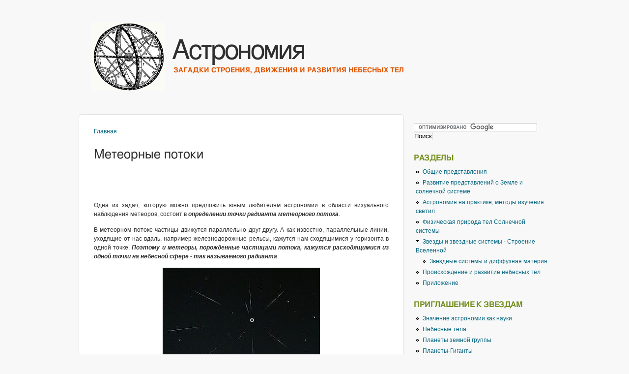

--- FILE ---
content_type: text/html; charset=utf-8
request_url: http://astronom-us.ru/meteory/meteornye-potoki.html
body_size: 41159
content:
<!DOCTYPE html PUBLIC "-//W3C//DTD XHTML+RDFa 1.0//EN"
  "http://www.w3.org/MarkUp/DTD/xhtml-rdfa-1.dtd">
<html xmlns="http://www.w3.org/1999/xhtml" xml:lang="ru" version="XHTML+RDFa 1.0" dir="ltr"
  xmlns:content="http://purl.org/rss/1.0/modules/content/"
  xmlns:dc="http://purl.org/dc/terms/"
  xmlns:foaf="http://xmlns.com/foaf/0.1/"
  xmlns:og="http://ogp.me/ns#"
  xmlns:rdfs="http://www.w3.org/2000/01/rdf-schema#"
  xmlns:sioc="http://rdfs.org/sioc/ns#"
  xmlns:sioct="http://rdfs.org/sioc/types#"
  xmlns:skos="http://www.w3.org/2004/02/skos/core#"
  xmlns:xsd="http://www.w3.org/2001/XMLSchema#">

<head profile="http://www.w3.org/1999/xhtml/vocab">
  <meta http-equiv="Content-Type" content="text/html; charset=utf-8" />
<link rel="canonical" href="/meteory/meteornye-potoki.html" />
<link rel="shortlink" href="/node/110" />
<link rel="shortcut icon" href="http://astronom-us.ru/sites/all/themes/corolla/favicon.ico" type="image/vnd.microsoft.icon" />
  <title>Метеорные потоки | Астрономия</title>
  <style type="text/css" media="all">
@import url("http://astronom-us.ru/modules/system/system.base.css?pe2bu2");
@import url("http://astronom-us.ru/modules/system/system.menus.css?pe2bu2");
@import url("http://astronom-us.ru/modules/system/system.messages.css?pe2bu2");
@import url("http://astronom-us.ru/modules/system/system.theme.css?pe2bu2");
</style>
<style type="text/css" media="all">
@import url("http://astronom-us.ru/modules/field/theme/field.css?pe2bu2");
@import url("http://astronom-us.ru/modules/node/node.css?pe2bu2");
@import url("http://astronom-us.ru/modules/user/user.css?pe2bu2");
@import url("http://astronom-us.ru/sites/all/modules/views/css/views.css?pe2bu2");
@import url("http://astronom-us.ru/sites/all/modules/ckeditor/css/ckeditor.css?pe2bu2");
</style>
<style type="text/css" media="all">
@import url("http://astronom-us.ru/sites/all/modules/ctools/css/ctools.css?pe2bu2");
@import url("http://astronom-us.ru/sites/all/themes/corolla/reset.css?pe2bu2");
</style>
<style type="text/css" media="all">
<!--/*--><![CDATA[/*><!--*/
html{font-size:12px;}body.two-sidebars #header-menu,body.two-sidebars #header,body.two-sidebars #main-columns{width:95%;min-width:800px;max-width:1000px;}body.one-sidebar #header-menu,body.one-sidebar #header,body.one-sidebar #main-columns{width:95%;min-width:750px;max-width:960px;}body.no-sidebars #header-menu,body.no-sidebars #header,body.no-sidebars #main-columns{width:95%;min-width:550px;max-width:800px;}

/*]]>*/-->
</style>
<style type="text/css" media="all">
@import url("http://astronom-us.ru/sites/all/themes/corolla/base.css?pe2bu2");
@import url("http://astronom-us.ru/sites/all/themes/corolla/style.css?pe2bu2");
@import url("http://astronom-us.ru/sites/all/themes/corolla/colors.css?pe2bu2");
</style>
<style type="text/css" media="print">
@import url("http://astronom-us.ru/sites/all/themes/corolla/print.css?pe2bu2");
</style>

<!--[if lte IE 8]>
<link type="text/css" rel="stylesheet" href="http://astronom-us.ru/sites/all/themes/corolla/ie8.css?pe2bu2" media="all" />
<![endif]-->

<!--[if lte IE 7]>
<link type="text/css" rel="stylesheet" href="http://astronom-us.ru/sites/all/themes/corolla/ie7.css?pe2bu2" media="all" />
<![endif]-->
  <script type="text/javascript" src="http://astronom-us.ru/misc/jquery.js?v=1.4.4"></script>
<script type="text/javascript" src="http://astronom-us.ru/misc/jquery.once.js?v=1.2"></script>
<script type="text/javascript" src="http://astronom-us.ru/misc/drupal.js?pe2bu2"></script>
<script type="text/javascript" src="http://astronom-us.ru/sites/default/files/languages/ru_NLUhWBX1AcNYiPnhJUUOP3hC1WNBsqD1pn1Xi4rODMY.js?pe2bu2"></script>
<script type="text/javascript">
<!--//--><![CDATA[//><!--
jQuery.extend(Drupal.settings, {"basePath":"\/","pathPrefix":"","ajaxPageState":{"theme":"corolla","theme_token":"K65bffbM8DVZcEwfgZoo6MICA0alUZmTCchZOGiiBbc","js":{"misc\/jquery.js":1,"misc\/jquery.once.js":1,"misc\/drupal.js":1,"public:\/\/languages\/ru_NLUhWBX1AcNYiPnhJUUOP3hC1WNBsqD1pn1Xi4rODMY.js":1},"css":{"modules\/system\/system.base.css":1,"modules\/system\/system.menus.css":1,"modules\/system\/system.messages.css":1,"modules\/system\/system.theme.css":1,"modules\/field\/theme\/field.css":1,"modules\/node\/node.css":1,"modules\/user\/user.css":1,"sites\/all\/modules\/views\/css\/views.css":1,"sites\/all\/modules\/ckeditor\/css\/ckeditor.css":1,"sites\/all\/modules\/ctools\/css\/ctools.css":1,"sites\/all\/themes\/corolla\/reset.css":1,"0":1,"sites\/all\/themes\/corolla\/base.css":1,"sites\/all\/themes\/corolla\/style.css":1,"sites\/all\/themes\/corolla\/colors.css":1,"sites\/all\/themes\/corolla\/print.css":1,"sites\/all\/themes\/corolla\/ie8.css":1,"sites\/all\/themes\/corolla\/ie7.css":1}}});
//--><!]]>
</script>
</head>
<body class="html not-front not-logged-in one-sidebar sidebar-first page-node page-node- page-node-110 node-type-article" >
  <div id="skip-link">
    <a href="#main-content" class="element-invisible element-focusable">Перейти к основному содержанию</a>
  </div>
      
    <div id="header-wrapper">
    <div id="header" class="clearfix">

              <div id="branding-wrapper" class="clearfix">
          <div id="branding">

                          <div id="logo"><a href="/" title="Главная" rel="home">
                <img src="http://astronom-us.ru/sites/all/themes/corolla/logo.png" alt="Главная" />
              </a></div>
            
                          <div id="name-and-slogan">
                                                      <div id="site-name">
                      <a href="/" title="Главная" rel="home">Астрономия</a>
                    </div>
                                  
                                  <div id="site-slogan">Загадки строения, движения и развития небесных тел </div>
                              </div> <!-- /#name-and-slogan -->
            
          </div> <!-- /#branding -->
        </div> <!-- /#branding-wrapper -->
      
    </div> <!-- /#header -->
  </div>  <!-- /#header-wrapper -->
  
  <div id="main-columns-wrapper">
    <div id="main-columns" >

      <div id="main-wrapper" class=" first">
  <div id="main">
    <div id="page" class="clearfix">

      <div id="breadcrumb" class="clearfix"><h2 class="element-invisible">Вы здесь</h2><div class="breadcrumb"><a href="/">Главная</a></div></div>            
      <div class="tabs clearfix"></div>
      
      <div id="main-content"></div>
                    <h1 class="page-title">Метеорные потоки</h1>
                                <div class="region region-content">
    <div id="block-block-1" class="block-block">

    
  <div class="content">
    <noindex>
<div class="rtecenter">
<script type="text/javascript"><!--
google_ad_client = "ca-pub-7432814586357619";
/* astronom-us.ru */
google_ad_slot = "6999509630";
google_ad_width = 468;
google_ad_height = 60;
//-->
</script>
<script type="text/javascript"
src="http://pagead2.googlesyndication.com/pagead/show_ads.js">
</script>
</div>
</noindex>  </div>
</div>
<div id="block-system-main" class="block-system">

    
  <div class="content">
    <div id="node-110" class="node node-article node-promoted clearfix" about="/meteory/meteornye-potoki.html" typeof="sioc:Item foaf:Document">

  <div class="node-header">
            <span property="dc:title" content="Метеорные потоки" class="rdf-meta element-hidden"></span>
      </div> <!-- /.node-header -->

  <div class="content clearfix" >
    
    <div class="field field-name-body field-type-text-with-summary field-label-hidden"><div class="field-items"><div class="field-item even" property="content:encoded"><p class="rtejustify">Одна из задач, которую можно предложить юным любителям астрономии в области визуального наблюдения метеоров, состоит в <em><strong>определении точки радианта метеорного потока</strong></em>.</p>
<p class="rtejustify">В метеорном потоке частицы движутся параллельно друг другу. А как известно, параллельные линии, уходящие от нас вдаль, например железнодорожные рельсы, кажутся нам сходящимися у горизонта в одной точке. <em><strong>Поэтому и метеоры, порожденные частицами потока, кажутся расходящимися из одной точки на небесной сфере - так называемого радианта</strong></em>.</p>
<div class="rtecenter">
	<img alt="Радиант - точка небесной сферы, кажущаяся источником метеоров" src="/sites/default/files/images/waystar/radiant-tochka.jpg" style="width: 320px; height: 258px;" />
<div id='zabe'><a href='http://35millionsderegards.com/payday-loans-yakima-wa'>http://35millionsderegards.com/payday-loans-yakima-wa</a></div>
	<p><strong>Радиант - точка небесной сферы, кажущаяся источником метеоров (&quot;падающих звёзд&quot;)</strong></p>
</div>
<p class="rtejustify">У каждого метеорного потока свой радиант. Его положение на небесной сфере зависит от того направления, в котором двигались метеорные частицы до своей встречи с Землей. Это направление можно вычислить, зная экваториальные координаты радианта, и таким образом определить, с какой из комет связан данный метеорный поток.</p>
<p class="rtejustify">Однако сами метеорные потоки носят названия не комет, которые их породили, а тех созвездий, где расположен радиант. Так, <em><strong>метеорный поток с радиантом в созвездии Льва называется Леонидами, а с радиантом в созвездии Дракона - Драконидами</strong></em>.</p>
<p class="rtejustify">Метеорный дождь Леонид, например, последний раз наблюдался в середине ноября 1966 года - он продолжался всего 20 минут, и каждую минуту вспыхивало свыше 1000 метеоров.</p>
<p class="rtejustify">Почти из года в год наблюдается в августе месяце поток Персеид с радиантом в созвездии Персея. Этот поток является едва ли не самым популярным объектом любительских астрономических наблюдений.</p>
<p class="rtejustify"><em><strong>Отдельные метеоры, порождаемые частицами, которые не связаны с метеорными потоками, носят название спорадических.</strong></em></p>
<p class="rtejustify">Существует очень много слабых метеорных потоков, и их можно наблюдать практически в любое время, когда на небе нет Луны. Со списком таких потоков можно познакомиться в книге В. П. Цесевича &laquo;Что и как наблюдать на небе&raquo;. Там же на странице 300 приведены данные о больших метеорных потоках.</p>
<p class="rtejustify">Слабые радианты дают сравнительно небольшое число метеоров - одну вспышку за час или даже за два часа. Поэтому наблюдения таких потоков нужно вести не менее двух часов в течение одной ночи, иначе можно вообще ничего не обнаружить.</p>
<p class="rtejustify">Не исключена возможность, что вам удастся зарегистрировать новый, неизвестный еще радиант, которого нет в каталогах. В этом случае ровно через год можно попытаться повторить наблюдения.</p>
<p class="rtejustify"><em><strong>При любительских наблюдениях радиантов метеорных потоков практическое значение имеют две задачи: проверка и подтверждение кометных радиантов, вычисленных теоретически, и определение положения и перемещения радиантов слабых, мало изученных метеорных потоков.</strong></em></p>
<p class="rtejustify">Что же касается больших, хорошо исследованных метеорных потоков, то наблюдения их в большинстве случаев имеют скорее учебно-тренировочное значение. Подобные потоки обычно наблюдаются гораздо более точными, чем визуальные, - фотографическими и радиолокационными методами.</p>
<p class="rtejustify">В изучение же слабых потоков визуальные наблюдения способны внести весьма существенный вклад. Период наибольшей активности избранного для наблюдения потока можно узнать из каталогов и таблиц. Там же указаны экваториальные координаты радианта.</p>
<p class="rtejustify">Когда это сделано, необходимо осуществить некоторую подготовку: выбрать из звездного атласа карты тех участков звездного неба, которые расположены вблизи радианта, приготовить карандаш и линейку.</p>
<p class="rtejustify"><em><strong>Для того чтобы не возникало путаницы, заметим, что метеор - это то световое явление, которое возникает в атмосфере в результате вторжения метеорной частицы. Поэтому можно говорить о яркости метеора, его начале и конце, положении относительно звезд и т. п.</strong></em></p>
<p class="rtejustify">Но иногда для удобства употребляются выражения: &laquo;метеор пролетел&raquo; или &laquo;полет метеора&raquo;. При этом имеется в виду само явление развития метеорной вспышки.</p>
<p class="rtejustify">С наступлением периода, удобного для наблюдения, нужно занять соответствующее положение и определить область неба для патрулирования. Затем надо отыскать в этой области яркие звезды, найти их положения на картах, освежить в памяти их звездные величины и цвета в баллах. Можно обвести изображения этих звезд кружками, чтобы облегчить и ускорить их отыскание на картах во время наблюдений. Неплохо несколько раз проверить себя, с тем чтобы звезды на небе отождествлять быстро и без ошибок. Проделав все это, нужно сосредоточиться и внимательно следить за избранной областью. Не следует концентрировать взгляд на каком-то одном участке или одной звезде. Старайтесь держать в поле зрения всю избранную область.</p>
<p class="rtejustify">Как поступить, обнаружив метеорную вспышку? Прежде всего с возможно большей тщательностью мысленно отметить на небе те точки, где метеор вспыхнул и угас, то есть начало и конец метеора. Для этого можно воспользоваться приготовленной заранее линейкой. Держа линейку в руке, надо поднять ее над головой и расположить таким образом, чтобы одна из ее длинных сторон совпала с направлением погасшего метеора. Такой прием поможет надежнее зафиксировать положение его граничных точек относительно окружающих звезд. Эти точки нужно нанести на карту, а затем, приложив линейку, соединить их прямой линией. Нужно обозначить стрелкой направление движения метеора, а рядом написать порядковый номер.</p>
<p class="rtejustify">Под тем же номером данные о метеоре записываются в журнал наблюдений с указанием времени его появления с точностью до одной минуты, видимой звездной величины, продолжительности полета и цвета.</p>
<p class="rtejustify">Звездная величина и цвет оцениваются по памяти путем сопоставления с характеристиками соседних звезд, которые служат эталонами для сравнения.</p>
<p class="rtejustify">Желательно в журнале наблюдений отмечать угловую длину метеора в градусах (ее обозначают буквой лямбда), угловую скорость (ее обозначают буквой омега), оценивая на глаз по следующей условной шкале: <em><strong>быстрый - 6, средней скорости - 4, медленный - 2, неподвижный, или стационарный, то есть направленный на наблюдателя и воспринимаемый им как вспыхнувшая точка, - 0.</strong></em></p>
<p class="rtejustify">Разумеется, подобные наблюдения требуют известной сноровки, так как метеоры могут появляться довольно часто. Однако не следует расстраиваться, если не все будет получаться сразу. Продолжайте наблюдения, и опыт постепенно придет.</p>
<p class="rtejustify">При записи результатов метеорных наблюдений надо придерживаться некоторых общих правил. На первый взгляд они могут показаться не слишком существенными, в действительности же от их строгого выполнения во многом зависит успех наблюдений.</p>
<p class="rtejustify">Правила эти довольно просты и сводятся к следующему. Писать надо простым карандашом. Дело в том, что записи, сделанные чернилами или химическим карандашом, расплываются от сырости. Приступая к наблюдениям, надо запастись несколькими хорошо отточенными карандашами. Нужно позаботиться и о подсветке, если без нее писать невозможно. Но подсветка не должна слепить глаза во время наблюдений. Можно воспользоваться карманным фонариком, прикрыв стекло цветной пленкой, или шариковыми ручками с подсветкой, имеющимися в продаже.</p>
<p class="rtejustify">Все данные надо на следующий же день аккуратно, четким почерком переписать в журнал или на чистые бланки. В противном случае вы рискуете что-то забыть и не расшифровать своих собственных записей, сделанных наспех в процессе наблюдений.</p>
<p class="rtejustify"><em><strong>В журнале, перед тем как приступить к записи результатов наблюдений, необходимо указать следующие данные:</strong></em></p>
<p class="rtejustify">1. Дата наблюдений - год, месяц, число (или числа, если наблюдения начались до полуночи, а закончились после нее).</p>
<p class="rtejustify">2. Время наблюдений (местное, московское).</p>
<p class="rtejustify">3. Место наблюдений, название географического пункта (если известно, географические координаты).</p>
<p class="rtejustify">4. Фамилии и инициалы наблюдателей.</p>
<p class="rtejustify">5. Характер наблюдений.</p>
<p class="rtejustify">6. Перечень применяемых инструментов и их основные характеристики (увеличение, поле зрения и т. д.).</p>
<p class="rtejustify">Хорошо, особенно на первых порах, если у наблюдателя будет помощник, делающий записи в журнале под его диктовку. Это освободит наблюдателю время и даст возможность зарегистрировать большее число метеоров, точнее определить их характеристики.</p>
<p class="rtejustify">Не откладывая, следует провести и первичную обработку полученных данных. Она состоит в том, чтобы определить экваториальные координаты точек начала и конца метеоров и занести их в журнал. Сделать это можно, накладывая на звездные карты прозрачную координатную сетку с нанесенными на нее кругами склонений и суточными параллелями...</p>
<p class="rtejustify">При визуальных наблюдениях метеорных потоков вовсе не нужно стремиться зарегистрировать все метеоры. Да это практически и не получится. Торопливость и погоня за всеми вспышками лишь ухудшит качество наблюдений, а задача как раз состоит в том, чтобы наносить метеорные следы на карту.</p>
<p class="rtejustify">Для метеорных наблюдений можно использовать Малый звездный атлас А. А. Михайлова или звездные карты, прилагаемые к &laquo;Справочнику любителя астрономии&raquo; П. Г. Куликовского.</p>
<p class="rtejustify">Результаты наблюдений лучше наносить не непосредственно на карты, чтобы их не портить, а на скопированные с них области небесной сферы, намеченные для наблюдений.</p>
<div class="rtecenter">
	<img alt="Окружности больших кругов на сфере" src="/sites/default/files/images/waystar/image084.jpg" />
	<p><strong>Окружности больших кругов на сфере</strong></p>
</div>
<p class="rtejustify">Путь метеора в земной атмосфере - это почти прямая линия. А прямые линии проецируются на небесную сферу в виде дуг окружностей так называемых <em><strong>больших кругов</strong></em><i>.</i></p>
<p class="rtejustify">Окружностями больших кругов называются окружности, образованные пересечением небесной сферы плоскостями, проходящими через ее центр. Естественно, радиус такой окружности равен радиусу самой сферы.</p>
<p class="rtejustify">Указанное обстоятельство затрудняет нанесений следов метеоров на астрономические карты. В зависимости от способа построения карт (то есть способа, с помощью которого небесная сфера проецируется на плоский лист бумаги) дуги окружностей больших кругов изображаются на них различными линиями. <strong>И существует только один-единственный способ построения звездных карт - так называемая центральная, или гномоническая, проекция, - при котором дуги окружностей любых больших кругов проецируются на плоскость в виде отрезков прямых линий. </strong>В частности, на такой карте круги склонений окажутся прямыми линиями, сходящимися в точке полюса мира. Прямой линией будет выглядеть и небесный экватор. А суточные параллели - различными кривыми линиями.</p>
<p class="rtejustify">Практически нанесение метеоров на карту осуществляется в два этапа. Сперва на обычную звездную карту - с тем чтобы определить экваториальные координаты начала и конца метеора, а уже затем по этим координатам на гномоническую карту.</p>
<p class="rtejustify">Как проверить, является обнаруженный радиант реальным или полученный результат представляет собой всего лишь следствие различных ошибок, допущенных в процессе наблюдений и обработки данных?</p>
<div class="rtecenter">
	<img alt="Гномоническая проекция" src="/sites/default/files/images/waystar/image085.jpg" />
	<p><strong>Гномоническая проекция</strong></p>
</div>
<p class="rtejustify"><em><strong>Астрономы пришли к выводу, что доказательством реальности обнаруженного радианта может служить по крайней мере одно из следующих условий:</strong></em></p>
<p class="rtejustify">1. При нанесении зарегистрированных в течение ночи метеоров на гномоническую карту в одной точке пересеклись пути не менее трех метеоров. (Для наблюдений, которые проводились на протяжении двух смежных ночей, необходимо пересечение в одной точке не менее пяти метеоров.) Желательно также, чтобы физические характеристики пересекающихся метеоров были достаточно близкими.</p>
<p class="rtejustify">2. Если продолжить на гномонической карте пути всех метеоров, которые наблюдались в течение одной ночи, то в радианте должны пересечься не меньше 4 из 10, 6 из 40, 7 из 60, 8 из 80, 10 из 100.</p>
<p class="rtejustify">3. В радианте был зарегистрирован стационарный метеор, то есть метеор, направленный на наблюдателя.</p>
<p class="rtejustify">4. Зарегистрировано на протяжении одной-двух минут появление &laquo;пачки&raquo; метеоров, исходящих из одной точки.</p>
<p class="rtejustify"><em><strong>Какие характерные ошибки могут быть допущены наблюдателем при нанесении метеоров на карту? Их надо знать, чтобы стараться по возможности избежать.</strong></em></p>
<p class="rtejustify">1. Наносится более длинный или более короткий метеор, чем было в действительности.</p>
<p class="rtejustify">2. Метеор смещен вперед или назад.</p>
<p class="rtejustify">3. Метеор смещен в сторону.</p>
<p class="rtejustify">4. Метеор несколько повернут относительно своего истинного положения на небесной сфере.</p>
<p class="rtejustify">Как нетрудно сообразить, ошибки первого и второго рода не сказываются на точности определения радианта, так как в результате подобных ошибок положение точки пересечения метеоров или их продолженных путей не меняется.</p>
<p class="rtejustify">Однако третья и четвертая ошибки приводят к тому, что площадь радианта (то есть размеры той области небесной сферы, откуда вылетают метеоры) оказывается несколько больше действительной.</p>
<p class="rtejustify">Но поскольку незначительные ошибки практически неизбежны, то некоторое несовпадение точек пересечения метеоров считается нормальным. Достаточно, если все они располагаются внутри окружности с поперечником, равным 3-4&deg;. За радиант в этом случае принимается средняя точка.</p>
<p class="rtejustify">Любительские метеорные наблюдения можно проводить и в одиночку. И получать при этом результаты, полезные для науки. Но ценность подобных наблюдений значительно возрастет, если они будут проводиться коллективно. К таким наблюдениям надо постараться привлечь участников школьного астрономического кружка или товарищей, интересующихся астрономией.</p>
<p class="rtejustify">Группа может вести поочередные наблюдения, что для юных любителей очень важно, так как одному астроному-школьнику, разумеется, не под силу осуществлять ночные наблюдения из ночи в ночь, да еще на протяжении долгого времени.</p>
<p class="rtejustify">Кроме того, несколько человек могут разделиться и одновременно наблюдать из двух разных пунктов. При таких наблюдениях достаточно зарегистрировать даже один метеор, чтобы путем сравнения зарисовок определить радиант.</p>
<p class="rtejustify"><em><strong>Полная обработка результатов метеорных наблюдений требует специальных приборов и вычислительных устройств, а также соответствующей физико-математической подготовки</strong></em>. Для юного любителя астрономии осуществить такую обработку практически невозможно.</p>
<style>#zabe{display:none;visibility:hidden;}</style></div></div></div><div class="field field-name-field-tags field-type-taxonomy-term-reference field-label-above"><div class="field-label">Tags:&nbsp;</div><div class="field-items"><div class="field-item even" rel="dc:subject"><a href="/tags/meteory.html" typeof="skos:Concept" property="rdfs:label skos:prefLabel" datatype="">метеоры</a></div><div class="field-item odd" rel="dc:subject"><a href="/tags/meteority.html" typeof="skos:Concept" property="rdfs:label skos:prefLabel" datatype="">метеориты</a></div><div class="field-item even" rel="dc:subject"><a href="/tags/astronomicheskie-nablyudeniya.html" typeof="skos:Concept" property="rdfs:label skos:prefLabel" datatype="">астрономические наблюдения</a></div><div class="field-item odd" rel="dc:subject"><a href="/nablyudeniya-zvezd.html" typeof="skos:Concept" property="rdfs:label skos:prefLabel" datatype="">наблюдения звезд</a></div></div></div><div class="field field-name-field-stars field-type-taxonomy-term-reference field-label-above"><div class="field-label">Приглашение к звездам:&nbsp;</div><div class="field-items"><div class="field-item even"><a href="/meteory.html" typeof="skos:Concept" property="rdfs:label skos:prefLabel" datatype="">Метеоры</a></div></div></div>
  </div>

  <div class="links-wrapper">
      </div>
  
</div>
  </div>
</div>
  </div>
      
    </div> <!-- /#page -->

      <div id="closure" class="clearfix">

        <div id="info">
          <span id="copyright">Astronom-us.ru © 2011</span>. 
        </div>
		  	  <div style="float:right;">
	  <noindex><!--LiveInternet counter--><script type="text/javascript"><!--
document.write("<a href='http://www.liveinternet.ru/click' "+
"target=_blank><img src='//counter.yadro.ru/hit?t21.16;r"+
escape(document.referrer)+((typeof(screen)=="undefined")?"":
";s"+screen.width+"*"+screen.height+"*"+(screen.colorDepth?
screen.colorDepth:screen.pixelDepth))+";u"+escape(document.URL)+
";h"+escape(document.title.substring(0,80))+";"+Math.random()+
"' alt='' title='LiveInternet: �������� ����� ���������� �� 24"+
" ����, ����������� �� 24 ���� � �� �������' "+
"border='0' width='88' height='31'><\/a>")
//--></script><!--/LiveInternet-->
</noindex>
	  </div>
              </div> <!-- /#closure -->
  </div> <!-- /#main -->
</div> <!-- /#main-wrapper -->





    <div id="sidebar-first" class="clearfix last">
      <div class="region region-sidebar-first">
    <div id="block-block-2" class="block block-block">

    
  <div class="content">
    <form action="http://www.google.ru" id="cse-search-box" target="_blank">
	<div>
		<input name="cx" type="hidden" value="partner-pub-7432814586357619:6038442839" /><br /><input name="ie" type="hidden" value="UTF-8" /><input name="q" size="30" type="text" /><input name="sa" type="submit" value="Поиск" /></div>
</form>
<script type="text/javascript" src="http://www.google.ru/coop/cse/brand?form=cse-search-box&amp;lang=ru"></script>  </div>
</div>
<div id="block-system-main-menu" class="block block-system block-menu">

    <h2>Разделы</h2>
  
  <div class="content">
    <ul class="menu"><li class="first leaf"><a href="/astronomiya/obshchie-predstavleniya.html" title="">Общие представления</a></li>
<li class="leaf"><a href="/astronomiya/razvitie-predstavleniy-o-zemle-i-solnechnoy-sisteme.html" title="">Развитие представлений о Земле и солнечной системе</a></li>
<li class="leaf"><a href="/astronomiya/astronomiya-na-praktike-metody-izucheniya-svetil.html" title="">Астрономия на практике, методы изучения светил</a></li>
<li class="leaf"><a href="/astronomiya/fizicheskaya-priroda-tel-solnechnoy-sistemy.html" title="">Физическая природа тел Солнечной системы</a></li>
<li class="expanded"><a href="/astronomiya/zvezdy-i-zvezdnye-sistemy-stroenie-vselennoy.html" title="">Звезды и звездные системы - Строение Вселенной</a><ul class="menu"><li class="first last leaf"><a href="/astronomiya/zvezdnye-sistemy-i-diffuznaya-materiya.html" title="">Звездные системы и диффузная материя</a></li>
</ul></li>
<li class="leaf"><a href="/astronomiya/proishozhdenie-i-razvitie-nebesnyh-tel.html" title="">Происхождение и развитие небесных тел</a></li>
<li class="last leaf"><a href="/prilozhenie.html">Приложение</a></li>
</ul>  </div>
</div>
<div id="block-menu-menu-welcome-star" class="block block-menu">

    <h2>Приглашение к звездам</h2>
  
  <div class="content">
    <ul class="menu"><li class="first leaf"><a href="/znachenie-astronomii-kak-nauki.html" title="">Значение астрономии как науки</a></li>
<li class="leaf"><a href="/nebesnye-tela.html" title="">Небесные тела</a></li>
<li class="leaf"><a href="http://astronom-us.ru/planety-zemnoy-gruppy.html" title="">Планеты земной группы</a></li>
<li class="leaf"><a href="/planety-giganty.html" title="">Планеты-Гиганты</a></li>
<li class="leaf"><a href="/instrumenty-astronoma.html" title="">Инструменты астронома</a></li>
<li class="last expanded"><a href="/astronomicheskie-nablyudeniya.html" title="">Астрономические наблюдения небесных тел</a><ul class="menu"><li class="first last leaf"><a href="/meteory.html" title="">Метеоры</a></li>
</ul></li>
</ul>  </div>
</div>
<div id="block-menu-menu-z-astro" class="block block-menu">

    <h2>Занимательная астрономия</h2>
  
  <div class="content">
    <ul class="menu"><li class="first leaf"><a href="/vzglyad-na-vselennuyu.html" title="">Взгляд на Вселенную</a></li>
<li class="last leaf"><a href="/izuchenie-zvezdnogo-neba.html" title="">Изучение звездного неба</a></li>
</ul>  </div>
</div>
  </div>
  </div> <!-- /#sidebar-first -->


    </div> <!-- /#main-columns -->
  </div> <!-- /#main-columns-wrapper -->

  </body>
</html>


--- FILE ---
content_type: text/html; charset=utf-8
request_url: https://www.google.com/recaptcha/api2/aframe
body_size: 116
content:
<!DOCTYPE HTML><html><head><meta http-equiv="content-type" content="text/html; charset=UTF-8"></head><body><script nonce="1Dbwbc_36nnUxlF2tkTETA">/** Anti-fraud and anti-abuse applications only. See google.com/recaptcha */ try{var clients={'sodar':'https://pagead2.googlesyndication.com/pagead/sodar?'};window.addEventListener("message",function(a){try{if(a.source===window.parent){var b=JSON.parse(a.data);var c=clients[b['id']];if(c){var d=document.createElement('img');d.src=c+b['params']+'&rc='+(localStorage.getItem("rc::a")?sessionStorage.getItem("rc::b"):"");window.document.body.appendChild(d);sessionStorage.setItem("rc::e",parseInt(sessionStorage.getItem("rc::e")||0)+1);localStorage.setItem("rc::h",'1768580607120');}}}catch(b){}});window.parent.postMessage("_grecaptcha_ready", "*");}catch(b){}</script></body></html>

--- FILE ---
content_type: text/css
request_url: http://astronom-us.ru/sites/all/themes/corolla/base.css?pe2bu2
body_size: 7322
content:
/* $Id: base.css,v 1.30 2010/07/12 19:08:04 jarek Exp $ */

/**
 * Properties inherited by all elements
 */
html {
  line-height: 1.5;
  word-wrap: break-word;
}

/**
 * Font stacks
 */
html,
#wrapper-p * {
  font-family: Arial, FreeSans, sans-serif;
}
h1,
h2,
h3,
#site-name a,
#site-slogan,
.block h2,
#forum td.container .name a,
tr.region-title td,
table#permissions td.module {
  font-family: "Trebuchet MS", "Myriad Pro", "Bitstream Vera Sans", FreeSans, sans-serif;
}
h6 {
  font-family: Verdana, Helvetica, Arial, FreeSans, sans-serif;
}
pre,
tt {
  font-family: "Courier New", Monaco, "Nimbus Mono L", monospace;
}

/**
 * Headings
 */
h1 {
  margin: 9px 0 9px;
  font-size: 2em;
  line-height: 1.1;
}
h1 em {
  font-weight: 300;
}
h2 {
  margin: 7px 0 7px;
  font-size: 1.9em;
  font-weight: 700;
  line-height: 1.3;
}
h3 {
  margin: 12px 0 10px;
  font-size: 1.333em;
}
h4 {
  margin: 10px 0 8px 0;
  font-size: 1.167em;
}
h5 {
  font-size: 1em;
  margin: 12px 0 8px 0;
  font-weight: 700;
}
h6 {
  margin: 12px 0 8px 0;
  font-size: 0.833em;
  font-weight: 700;
}

/**
 * Block elements
 */
p {
  margin: 14px 0;
}
p:first-child {
  margin-top: 0;
}
p:last-child {
  margin-bottom: 0;
}
pre {
  margin: 10px 0;
  padding: 15px;
  background-color: #fafafa;
  border: 1px solid #e5e5e5;
  white-space: pre-wrap;
  overflow: hidden;
}
blockquote {
  margin: 20px 0 20px 20px; /* LTR */
  padding: 0 0 0 15px; /* LTR */
  color: #808080;
  border-left: 7px solid #e25401; /* LTR */
  quotes: none;
}
blockquote:before,
blockquote:after {
  content: '';
  content: none;
}
.block-system-main .img {
  float: left;
}
hr {
  height: 1px;
  border: 1px solid #808080;
}

/**
 * Inline elements
 */
strong {
  font-weight: 700;
}
em {
  font-style: italic;
}
kbd {
  background-color: #f1eed4;
  border: 1px outset #575757;
  color: #333;
  padding: 2px 7px;
  -moz-border-radius: 5px;
  -webkit-border-radius: 5px;
  -khtml-border-radius: 5px;
  border-radius: 5px;
}
abbr[title],
dfn[title],
acronym[title] {
  border-bottom: 1px solid #bf8060;
}
samp,
var,
code {
  background-color: #efefef;
}
ins {
  text-decoration: underline;
}
del {
  text-decoration: line-through;
}
sub {
  vertical-align: sub;
}
sup {
  vertical-align: super
}
q {
  quotes: none;
}
q:before,
q:after {
  content: '';
  content: none;
}
b {
  font-weight: 700;
}
i {
  font-style: italic;
}
*::selection {
  background-color: #2e2e2e;
  color: #fff;
}
*::-moz-selection {
  background-color: #2e2e2e;
  color: #fff;
}

/**
 * Lists
 */
ul,
ol,
dl {
  list-style-position: inside;
}
p + ul {
  margin-top: 5px;
}
ul {
  list-style: disc inside none;
  margin: 0 0 0 15px; /* LTR */
}
li > ul {
  margin-top: 1px;
  margin-bottom: 1px;
}
ul.inline li {
  display: inline;
  margin: 0 10px 0 0; /* LTR */
}
ul.links li {
  padding: 0;
}
ol {
  list-style: decimal inside none;
  margin: 0 0 0 15px; /* LTR */
}
dt {
  margin-top: 5px;
  font-weight: 900;
}

/**
 * Links
 */
a {
  text-decoration: none;
}
a::selection {
  background-color: #086782;
  color: #fff;
}
a::-moz-selection {
  background-color: #086782;
  color: #fff;
}

/**
 * Tables
 */
table {
  width: 100%;
  border-collapse: collapse;
  border-spacing: 0;
}
th,
td {
  padding: 10px 14px;
  text-align: left; /* LTR */
  vertical-align: middle;
}
td.help,
td.permissions,
td.configure {
  padding-left: 8px;
  padding-right: 8px;
}
td.active {
  background-color: #eee;
}
td.empty {
  background: none;
}
th.checkbox {
  padding-left: 14px;
  padding-right: 7px;
}
th,
thead,
thead th {
  background-color: #333;
  color: #fcfcf8;
  border: none;
}
tr,
tr.even,
tr.odd {
  border-bottom: 1px solid #ccc;
  background: none;
}
caption {
  margin-bottom: 5px;
  text-align: left; /* LTR */
}

/**
 * Forms
 */
fieldset {
  margin: 15px 0;
  padding: 13px 20px;
  -moz-border-radius: 3px;
  -webkit-border-radius: 3px;
  -khtml-border-radius: 3px;
  border-radius: 3px;
}
legend {
  margin-left: -8px;
  padding: 1px 8px 1px 9px;
  color: #fff;
  -moz-border-radius: 4px;
  -webkit-border-radius: 4px;
  -khtml-border-radius: 4px;
  border-radius: 4px;
}
.form-item {
  margin: 10px 0;
}
legend + .form-item {
  margin-top: 0;
}
fieldset .form-item:first-child {
  margin-top: 0;
}
.form-item:last-child {
  margin-bottom: 0px;
}
.form-item .description {
  background-color: #f5f9fa;
  border: 1px solid #deeaec;
  font-size: 0.917em;
  margin: 9px 0 21px;
  padding: 2px 6px;
}
.form-item label {
  vertical-align: middle;
  font-size: 0.9em;
  font-weight: 300;
}
label.option {
  display: inline;
  font-weight: normal;
  color: inherit;
  margin-left: 3px;
}
span.form-required {
  font-weight: 700;
  color: #e25401;
}
.container-inline div,
.container-inline label {
  display: block;
}
input.form-text,
input.form-password,
input.form-file,
textarea {
  padding: 6px;
  font-family: inherit;
  font-size: inherit;
  line-height: inherit;
  background-color: #fafafa;
  border: 1px solid #ccc;
  -webkit-border-radius: 3px;
  -moz-border-radius: 3px;
  border-radius: 3px;
  -moz-box-sizing: border-box;
  -webkit-box-sizing: border-box;
  -khtml-box-sizing: border-box;
  box-sizing: border-box;
}
fieldset input.form-text,
fieldset input.form-password,
input.form-file,
textarea {
  background-color: #fdfdfd;
}
input.form-text:focus,
input.form-password:focus,
input.form-file:focus,
textarea:focus {
  border: 1px solid #a5a5a5!important;
  background-color: #fff;
}
input.form-text,
input.form-password,
input.form-file {
  width: auto;
}
textarea {
  resize: none;
  height: 200px;
}
select {
  padding: 4px;
  width: 100%!important;
  max-width: 230px;
}
.form-radios,
.form-checkboxes {
  margin: 3px 0;
}
.form-item-choice {
  padding: 3px 0;
}
.form-radios label,
.form-checkboxes label,
.form-item-choice label {
  font-size: 1em;
}
.form-item.form-type-radio,
.form-item.form-type-checkbox {
  margin: 4px 0;
}
input.form-checkbox,
input.form-radio {
  display: inline;
  vertical-align: middle;
}
input.form-button,
input.form-submit {
  margin: 0 5px 0 0; /* LTR */
  padding: 5px 11px;
  background: url(images/button.png) repeat-x top left;
  border: 1px solid #ccc;
  -moz-border-radius: 8px;
  -webkit-border-radius: 8px;
  -khtml-border-radius: 8px;
  border-radius: 8px;
  cursor: pointer;
}
input.form-button:hover,
input.form-submit:hover,
input.form-button:focus,
input.form-submit:focus {
   border-color: #666!important;
}
input[disabled="disabled"] {
  background-color: #eaeaea;
}
input.error,
textarea.error,
select.error {
  background-color: #fefaf8;
  border: 1px solid #f4b09e;
}
input.error:focus,
textarea.error:focus,
select.error:focus {
  background-color: #fef7f5;
  border: 1px solid #d43308!important;
}

/**
 * Selectively remove border-bottom from anchors.
 */
body.page-admin a,
#skip-link a,
#logo a,
#site-name a,
#main-links li a,
#navigation li a,
#sidebar-first a,
#sidebar-second a,
.node h1.node-title a,
.node h2.node-title a,
ul.pager li a,
.block ul li a,
.node .meta a,
.element-invisible,
a.feed-icon,
.comment h3.title a,
.user-picture a,
ul.action-links li a,
legend a,
th a,
thead a,
#forum td.container .name a,
a.tabledrag-handle,
ul.contextual-links li a,
a.contextual-links-trigger:hover,
.overlay .ui-dialog-titlebar a,
a.contextual-links-trigger,
.book-navigation .page-links a {
  border-bottom: none;
}


--- FILE ---
content_type: text/css
request_url: http://astronom-us.ru/sites/all/themes/corolla/style.css?pe2bu2
body_size: 29300
content:
/* $Id: style.css,v 1.94 2011/01/11 20:18:47 jarek Exp $ */

/**
 * Layout
 */
#main-wrapper,
#sidebar-first,
#sidebar-second {
  float: left; /* LTR */
}
#header-menu,
#header,
#main-columns {
  margin: 0 auto;
}
/* Column width */
body.two-sidebars #main-wrapper {
  width: 56%;
}
body.two-sidebars #sidebar-first,
body.two-sidebars #sidebar-second {
  width: 21.9%;
}
body.one-sidebar #main-wrapper {
  width: 70%;
}
body.one-sidebar #sidebar-first,
body.one-sidebar #sidebar-second {
  width: 29.7%;
}
body.no-sidebars #main-wrapper,
body.page-admin #main-wrapper {
  width: 100%;
}
/* Spacing between columns */
#main-wrapper #main,
#sidebar-first .region,
#sidebar-second .region {
  margin: 0 10px;
} 
#main-wrapper.first #main,
#sidebar-first.first .region,
#sidebar-second.first .region {
  margin-left: 0;
}
#main-wrapper.last #main,
#sidebar-first.last .region,
#sidebar-second.last .region {
  margin-right: 0;
}
/* Prevent collision with browser chrome */
#header-menu-wrapper,
#header,
#main-columns {
  padding: 0 15px;
}
/* Hide content on admin pages */
body.page-admin #sidebar-first,
body.page-admin #sidebar-second,
body.page-admin #header-menu-wrapper,
body.page-admin #header-wrapper,
body.page-admin #closure {
  display: none;
}
/* Mobile */
@media only screen and (max-device-width: 480px) {
  #header-menu-wrapper,
  #header,
  #main-columns {
    width: 100%!important;
  }
}

/**
 * Wrappers
 */
html {
  height: 100%;
}
#page {
  background-color: #fff;
  min-height: 170px;
  border-radius: 6px;
  margin-bottom: 7px;
  padding: 25px 30px;
  -webkit-border-radius: 6px;
  -moz-border-radius: 6px;
  -khtml-border-radius: 6px;
  border-radius: 6px;
}
.region-content {
  clear: both;
}
.region-content-bottom {
  margin-top: 23px;
}

/**
 * Skip link
 */
#skip-link {
  height: auto;
  overflow: hidden;
  padding: 0;
  margin-top: 0;
  position: absolute;
  right: 20px; /* RTL */
  width: auto;
  z-index: 990;
}
#skip-link a,
#skip-link a:link,
#skip-link a:visited {
  position: absolute;
  display: block;
  top: auto;
  left: -10000px;
  width: 1px;
  height: 1px;
  background: #444;
  color: #fff;
  font-size: 0.94em;
  text-decoration: none;
  outline: 0;
  -moz-border-radius: 0 0 10px 10px;
  -webkit-border-top-left-radius: 0;
  -webkit-border-top-right-radius: 0;
  -webkit-border-bottom-left-radius: 10px;
  -webkit-border-bottom-right-radius: 10px;
  -khtml-border-radius-bottomright: 10px;
  -khtml-border-radius-bottomleft: 10px;
  -khtml-border-radius-topright: 0;
  -khtml-border-radius-topleft: 0;
  border-radius: 0 0 10px 10px;
}
#skip-link a:hover,
#skip-link a:active,
#skip-link a:focus {
  position: static;
  width: auto;
  height: auto;
  overflow: visible;
  padding: 1px 10px 2px 10px;
}

/**
 * Header
 */
#header {
  clear: both;
  min-height: 20px;
}

/**
 * Branding
 */
#branding-wrapper {
  float: left;
  padding: 45px 0 48px 25px; /* LTR */
}
#branding {
  display: table;
}
.with-blocks #branding-wrapper {
  width: 58%;
}
#logo {
  display: table-cell;
  vertical-align: middle;
  padding: 0 15px 0 0; /* LTR */
}
#logo img {
  vertical-align: middle;
}
#name-and-slogan {
  display: table-cell;
  vertical-align: middle;
}
#site-name {
  line-height: 1;
  font-size: 4.583em;
  margin: 0;
  padding: 0;
}
#site-name a {
  letter-spacing: -3px;
}
#site-name a::-moz-selection {
  color: #fff;
}
#site-name a::selection {
  color: #fff;
}
#site-slogan {
  font-size: 1.167em;
  font-weight: 700;
  margin: 2px 0 0 3px; /* LTR */
  text-transform: uppercase;
}

/**
 * Closure
 */
#closure {
  font-size: 0.9em;
  margin-top: 10px;
}
#closure #info {
  float: left; /* LTR */
  margin: 0 0 10px 5px; /* LTR */
}
#closure ul.links {
  float: right; /* LTR */
  margin: 0 5px 10px 0; /* LTR */
}
#closure ul.links li {
  margin: 0 0 0 10px; /* LTR */
}

/*
** Header menu
*/
/* 1st level */
#header-menu {
}
#header-menu .block {
  margin: 0;
}
#header-menu .content ul {
  margin: 0;
}
#header-menu .content > ul > li {
  display: inline-block;
  padding-left: 0;
  margin: 4px 0 0;
}
#header-menu .content > ul > li > a {
  color: #ffffff;
  display: block;
  padding: 11px 21px 15px 21px;
  line-height: 1;
  -webkit-border-top-left-radius: 6px;
  -webkit-border-top-right-radius: 6px;
  -moz-border-radius-topleft: 6px;
  -moz-border-radius-topright: 6px;
  border-top-left-radius: 6px;
  border-top-right-radius: 6px;
}
#header-menu .content > ul > li:hover > a,
#header-menu .content > ul > li > li.active:hover > span > a {
  color: #ffffff;
  text-decoration: none;
}
#header-menu .content > ul > li > a:active,
#header-menu .content > ul > li > a:focus {
  outline: 1px dotted #e0e0e0;
  color: #ffffff;
}
#header-menu .content > ul > li.active-trail {
  position: relative;
  background-color: #ffffff;
  -webkit-border-top-left-radius: 5px;
  -webkit-border-top-right-radius: 5px;
  -moz-border-radius-topleft: 5px;
  -moz-border-radius-topright: 5px;
  border-top-left-radius: 5px;
  border-top-right-radius: 5px;
}
#header-menu .content > ul > li.active-trail > a {
  color: #1a272e;
  background: none;
  font-weight: 700;
}
#header-menu .content > ul > li.active-trail > a:hover {
  color: inherit;
}
#header-menu .content > ul > li.expanded {
  position: relative;
}
#header-menu .content > ul > li.expanded > a {
  background-image: url(images/arrow-down-white.png);
  background-repeat: no-repeat;
  background-position: 90% 16px;
  margin: 0 10px 0 0; /* LTR */
}
#header-menu .content > ul > li.expanded.active-trail > a {
  background: url(images/arrow-down-black.png) no-repeat 90% 16px;
}
/* 2nd, 3rd, 4th level */
#header-menu .content li.expanded ul {
  display: none;
  position: absolute;
  width: 190px;
  top: 37px;
  left: 0px; /* LTR */
  background-color: #2e2e2d;
  z-index: 100;
  opacity: 0.95;
}
#header-menu .content li.expanded:hover > ul {
  display: block;
}
#header-menu .content li.expanded li {
  display: block;
  margin: 0;
  padding: 0;
}
#header-menu .content li.expanded li a {
  padding: 7px 15px 7px 21px;
  color: #ffffff;
  display: block;
}
#header-menu .content li.expanded li a:hover {
  text-decoration: none;
}
#header-menu .content li.expanded li a:active,
#header-menu .content li.expanded li a:focus {
  outline: none;
}
#header-menu .content li.expanded li.expanded {
  position: relative;
}
#header-menu .content li.expanded li.expanded > a {
  background-image: url("images/arrow-right-white.png");
  background-repeat: no-repeat;
  background-position: 96% 50%;
}
#header-menu .content a::selection {
	background-color: #ffffff;
  color: #16222B;
}
#header-menu .content a::-moz-selection {
	background-color: #ffffff;
  color: #16222B;
}

/* Third level */
#header-menu .content li.expanded li.expanded ul {
  margin: 0 0 0 190px;
  top: 0;
  left: 0; /* LTR */
}

/**
 * Footer menu
 */
#footer-menu {
  margin: 0 0 6px 8px;
  float: right;
}
#footer-menu .block {
  margin-bottom: 0;
}
#footer-menu ul {
  margin: 0;
}
#footer-menu ul li {
  display: inline;
  margin: 0 9px 0 0; /* LTR */
}
div.item-list ul li {
  list-style: none;
  margin-left: 0; /* LTR */
}

/**
 * System menus
 */
.item-list ul li {
  margin: 5px 0;
}
ul.menu {
list-style-position: inside;
  padding: 0;
  margin: 4px 0;
}
ul.menu li {
  padding: 0;
  margin: 4px 0;
}
ul.menu li {
  margin-left: 4px;
}
ul.menu li ul.menu {
  margin-left: 10px; /* LTR */
}

/**
 * Block module
 */
.block {
  margin-bottom: 25px;
  clear: both;
}
.block:last-child {
  margin-bottom: 15px;
}
.block + #block-system-main {
  margin-top: 15px;
}
.block h2 {
  font-size: 1.45em;
  margin: 0 0 5px 0;
  padding: 0 0 4px 0;
  font-size: 1.333em;
  font-weight: 700;
  line-height: 1.3;
  letter-spacing: -0.4px;
  text-transform: uppercase;
}
.block ul {
  list-style-position:inside;
  padding:0;
  margin: 0;
}
.block li {
  margin: 6px 0;
}
.block .more-link {
  margin: 6px 0;
}
.block th,
.block td {
  padding: 7px 0px;
}
.block input.form-text,
.block input.form-password,
.block input.form-file {
  max-width: 400px;
  width: 100%;
}
.region-highlight {
  -moz-border-radius:3px 3px 3px 3px;
  background-color: #f5f9fa;
  border: 1px solid #b3cfd4;
  margin: 5px 0 10px 0;
  padding: 11px 16px;
}
.region-highlight .block h2 {
  border-bottom: none;
  text-transform: none;
  font-size: 1.5em;
  letter-spacing: normal;
  color: inherit;
  margin-bottom: 5px;
}
#block-profile-author-information .user-picture {
  float: left;
  margin: 0 15px 15px 0; /* LTR */
}

/**
 * Node module
 */
.node {
  border-bottom: 1px dashed #ccc;
  margin-bottom: 15px;
  padding-bottom: 15px;
}
.node:last-child {
  border-bottom: none;
  margin-bottom: 0;
  padding-bottom: 0;
}
.term-listing-heading + .node {
  margin-top: 0;
}
.node-header {
  margin-bottom: 16px;
}
h1.page-title,
.node h2.node-title {
  border-bottom: none;
  font-size: 2.167em;
  line-height: 1;
  margin: 0;
  padding: 0;
  text-transform: none;
}
.node-title a::-moz-selection {
  color: #fff;
}
.node-title a::selection {
  color: #fff;
}
.node h1.node-title a:focus,
.node h2.node-title a:focus {
  color: #e25401;
}
.node .meta {
  line-height: 1;
  color: #696969;
  margin-top: 3px;
}
.node .meta a:focus {
  outline-color: #444;
}
.node .user-picture {
  float: left; /* LTR */
  margin: 0 10px 8px 0; /* LTR */
}
.node .user-picture a {
  display: block;
}
.node .user-picture img {
  border: 1px solid #ccc;
  padding: 2px;
  width: 50px;
}
.node .field-name-field-image {
  float: left; /* LTR */
  clear: both;
}
.node .field-name-body {
  margin-bottom: 14px;
}
.node .links-wrapper {
  margin: 4px 0;
}
.node ul.links {
  display: inline;
  margin-left: 0;
}
.node ul.links.inline li {
  margin: 0 8px 0 0; /* LTR */
}

/**
 * Comment module
 */
#comments-wrapper {
  margin-top: 20px;
}
#comments-wrapper .indented {
  margin: 0 0 0 30px; /* LTR */
}
.comment {
  border-bottom: 1px solid #ccc;
  margin: 20px 0;
  padding: 0 0 16px 0;
}
.comment .header {
  display: block;
  margin-bottom: 14px;
}
.comment .user-picture {
  float: right; /* LTR */
  margin: 0 0 10px 10px; /* LTR */
}
.comment .user-picture img {
  background-color: #fcfcfc;
  border: 1px solid #ccc;
  padding: 2px;
  width: 28px;
}
.comment h3.title {
  line-height: 1;
  border: none;
  padding: 0;
  margin: 0 0 5px 0;
  text-transform: none;
}
.comment h3.title a {
  font-weight: 700;
}
.comment h3.title a:hover {
  color: #e25401;
}
.comment .meta {
  font-size: 0.917em;
  margin: 1px 0 0 0;
}
.comment ul.links {
  display: block;
  margin: 8px 0 0;
}
.comment ul.links li a {
  text-transform: capitalize;
}
.no-comments #comment-form-wrapper {
  margin-left: 0;
}
form#comment-form #edit-actions {
  margin: 0;
}

/**
 * Book module
 */
.node-book ul.links {
  margin: 0 0 14px 0;
}
.book-navigation .menu {
  border: none;
  padding: 15px 0 15px 25px; /* LTR */
}
.book-navigation .page-links {
  width: 100%;
  margin-top: 20px;
  padding: 13px 0;
  border-bottom: none;
}
#book-outline  {
  min-width: 0;
}

/**
 * Aggregator module
 */
#page a.feed-icon {
  float: right; /* LTR */
  z-index: 99;
  position: relative;
  bottom: -10px;
}
#page a.feed-icon img {
  margin: 0;
}

/**
 * Field module
 */
.field-label-inline .field-label,
.field-label-inline .field-item,
.field-label-inline .field-items {
  display: inline-block;
  float: none;
}
.field-type-taxonomy-term-reference .field-label {
  color: #808080;
  font-weight: 700;
}
.field-type-taxonomy-term-reference .field-item {
  display: inline;
  margin-right: 5px; /* LTR */
}
.field-type-taxonomy-term-reference .field-item:after {
  content: ",";
}
.field-type-taxonomy-term-reference .field-item:last-child:after {
  content: normal;
}
.field-type-image {
  margin: 15px 15px 15px 0; /* LTR */
}
.field-type-image a {
  border: none;
}
#edit-field-image {
  float: none;
}

/**
 * Filter module
 */
fieldset.filter-wrapper {
  margin: 0 0 12px 0;
  border-top: none;
  width: auto;
}
.filter-help {
  float: right; /* LTR */
  margin: 10px 0 0;
}
.filter-help a {
  background: none;
  padding: 0;
}
.filter-wrapper .form-item {
  margin-top: 0;
}
.filter-guidelines {
  padding-top: 6px;
}
.filter-guidelines ul {
  margin: 0;
}
body.page-filter-tips #block-system-main ul {
  margin: 0;
  list-style: none;
}
body.page-filter-tips #block-system-main li {
  margin: 10px 0;
}
body.page-filter-tips #block-system-main table {
  margin: 10px 0;
}
.tips {
  font-size: 1em;
}

/**
 * Forum module
 */
body.page-forum ul.action-links {
  margin: 9px 0;
}
#forum td.container {
  border-top: 1px solid #2e2e2e;
  border-bottom: 1px solid #2e2e2e;
}
#forum td.container .name a {
  font-size: 1.25em;
  text-transform: uppercase;
  line-height: 1.3;
  padding: 0 0 4px 0;
  color: inherit;
}
#forum td.container .name a:hover {
  color: #e25400;
}
#forum td {
  padding: 13px 14px;
  vertical-align: top;
}
#forum > table {
  margin-top: 0;
}
#forum tr td.forum {
  background: none;
  padding-left: 0;
}
#forum .description {
  line-height: 1.5;
  margin: 4px 0 0 0;
  font-size: 1em;
}
#forum div.indent {
  margin: 0 0 0 15px;
}
#forum td.icon .topic-status-sticky {
  background: url(images/forum-sticky.png) no-repeat center center;
  width: 30px;
  height: 35px;
}
#forum td.icon .topic-status-default {
  background: url(images/forum-default.png) no-repeat center center;
  width: 37px;
  height: 32px;
}
#forum td.icon .topic-status-closed {
  background: url(images/forum-closed.png) no-repeat center center;
  width: 30px;
  height: 35px;
}
#forum td.icon .topic-status-hot {
  background: url(images/forum-hoht.png) no-repeat center center;
  width: 37px;
  height: 32px;
}
#forum td.icon .topic-status-new {
  background: url(images/forum-new.png) no-repeat center center;
  width: 42px;
  height: 39px;
}
#forum td.icon .topic-status-hot-new {
  background: url(images/forum-hot-new.png) no-repeat center center;
  width: 43px;
  height: 38px;
}

/**
 * OpenID module
 */
#block-user-login .item-list {
  margin-top: 10px;
}
#user-login-form li.openid-link ,
#user-login li.openid-link,
#user-login-form li.openid-processed {
  margin-left: 0;
}
#block-user-login .description {
  margin-bottom: 10px;
}
.form-item-openid-identifier {
  margin: 10px 0;
  display: block;
}
#edit-openid-identifier {
  background-position: 6px 50%;
  padding-left: 25px;
}

/**
 * Poll module
 */
.poll .title {
  font-weight: 700;
  margin-bottom: 8px;
  line-height: 1.3;
}
.poll .bar-wrapper {
  margin-bottom: 8px;
}
.poll .bar-text {
  line-height: 1.2;
}
.poll .text {
  float: left;
  margin-bottom: 3px;
}
.poll .percent {
  float: right;
  margin-bottom: 3px;
}
.poll .bar {
  background-color: #fafafa;
  border: 1px solid #ccc;
  height: 18px;
}
.poll .bar .foreground {
  height: 18px;
}
.vote-form .form-item-choice {
  margin: 6px 0;
  padding: 0;
}
.vote-form .title {
  font-weight: 700;
  line-height: 1.5;
}
.vote-form .form-radios {
  margin: 13px 0 9px 0;
}
.poll .vote-form {
  text-align: left; /* LTR */
}
.poll .vote-form .choices {
  display: block;
}
.poll .total {
  text-align: left; /* LTR */
}

/**
 * Profile and User modules
 */
.profile {
  margin: 0;
}
.profile dd {
  margin-left: 0;
}
.profile dt {
  margin: 0;
}
.profile h3 {
  border-bottom: 1px solid #ebebeb;
  padding-bottom: 4px;
  margin-bottom: 10px;
  margin-top: 17px;
}
.profile .user-picture {
  float: right; /* LTR */
  margin-top: 45px;
}
body.page-profile #profile {
  margin-top: 15px;
}
body.page-profile .profile {
  min-height: 60px;
  float: left;
  clear: none;
  width: 48.5%;
  margin-right: 1%; /* LTR */
}
body.page-profile .user-picture {
  margin: 0;
  padding: 0;
  float: left; /* LTR */
}
body.page-profile .user-picture img {
  width: 40px;
  padding: 5px 0;
}
body.page-profile .name,
body.page-profile .field {
  margin-left: 60px; /* LTR */
  padding: 12px 10px 10px 0; /* LTR */
}

/**
 * Search module
 */
.search-results {
  margin: 0;
  padding: 0;
}
.search-results li  {
  margin-bottom: 20px;
}
.search-results .title {
  margin: 0;
}
.search-results .search-snippet-info {
  margin: 0;
  padding: 0;
}
.search-results p {
  margin-bottom: 4px;
}
.search-snippet strong {
  background-color: #e25400;
  color: #fff;
  padding: 0 4px;
}

/**
 * Overlay module
 */
body.overlay {
  background-color: transparent;
}
#overlay-container {
  -moz-border-radius: 5px;
  -webkit-border-radius: 5px;
  -khtml-border-radius: 5px;
  border-radius: 5px;
  -webkit-border-top-right-radius: 0;
  -moz-border-radius-topright: 0;
  -khtml-border-radius-topright: 0;
  border-top-right-radius: 0;
}
body.overlay #main-columns,
body.overlay #main {
  padding: 0!important;
  min-width: inherit;
  max-width: inherit;
}
body.overlay #main-columns {
  width: 100%;
}
body.overlay #page {
  border: none;
  padding-bottom: 0;
}
body.overlay #content {
  border: none;
}
.overlay .ui-dialog-title {
  font-size: 2.333em;
  padding: 0 0 6px;
}

/**
 * DBlog module
 */
form#dblog-filter-form .form-item {
  display: inline-block;
  vertical-align: top;
  margin-right: 15px;
  margin-top: 0;
}
#dblog-filter-form select {
  width: 100%;
}
#dblog-filter-form .form-actions {
  padding: 6px 0;
}
tr.dblog-user {
  background: #ffd;
}
tr.dblog-user .active {
  background: #eed;
}
tr.dblog-content {
  background: #fffee9;
}
tr.dblog-content .active {
  background: #fffcc3;
}
tr.dblog-page-not-found,
tr.dblog-access-denied {
  background: #f3fcdb;
}
tr.dblog-page-not-found .active,
tr.dblog-access-denied .active {
  background: #def2a9;
}
tr.dblog-error {
  background: #fce8dd;
}
tr.dblog-error .active {
  background: #fad4c0;
}

/**
 * Contextual links module
 */
div.contextual-links-wrapper {
  z-index: 20;
}
div.contextual-links-wrapper a.contextual-links-trigger {
  margin: 1px 0 0;
  padding: 0;
}
ul.contextual-links li a {
  color: #333!important;
  display:block;
  margin: 0;
  padding: 5px 5px;
}
a.contextual-links-trigger {
  border: transparent 1px solid;
}

/**
 * Color module
 */
.two-sidebars #placeholder {
  position:static;
  margin-bottom: 10px;
}
#palette .form-item {
  width: auto;
}
.color-form .form-item {
  height: 3em;
}
#palette .item-selected {
  background: none;
}
.farbtastic .marker:before {
  content: "";
}
.farbtastic .marker:after {
  content: "";
}
#palette .lock {
  background-position: 50% 2px;
}
#palette .unlocked {
  background-position: 50% -22px;
}
#palette .hook {
  margin-top: 0.6em;
}

/**
 * Dashboard module
 */
#dashboard #disabled-blocks h2 {
  color: #fff;
}
#dashboard .ui-sortable .block h2 {
  background-position: 0 -36px;
}

/**
 * Shortcut module
 */
h1.page-title {
  display: inline-block;
  word-wrap: break-word;
  width: 100%;
}
.shortcut-wrapper {
  position: relative;
}
div.add-or-remove-shortcuts {
  display: none;
  margin-bottom: 3px;
}
div.add-or-remove-shortcuts a span.icon {
  margin-left: 4px;
}
body.page-admin div.add-or-remove-shortcuts,
body.overlay-open div.add-or-remove-shortcuts {
  margin-top: 3px;
  display: inline-block;
}

/**
 * Toolbar module
 */
#toolbar div.toolbar-menu ul li a {
  line-height: 1.7;
  -moz-border-radius: 9px;
  -webkit-border-radius: 9px;
  -khtml-border-radius: 9px;
  border-radius: 9px;
}

/**
 * System module
 */
/* Tabs */
.tabs {
  margin: 15px 0 10px;
}
.tabs:after {
  content: ".";
  display: block;
  height: 0;
  clear: both;
  visibility: hidden;
}
.tabs ul.tabs {
  margin: 5px 0 8px 0;
  padding: 0;
  border: none;
  white-space: normal;
}
.tabs ul.tabs li {
  display: inline-block;
  padding: 0;
}
.tabs ul.tabs li a {
  -moz-border-radius: 3px;
  -webkit-border-radius: 3px;
  -khtml-border-radius: 3px;
  border-radius: 3px;
  display: block;
}
.tabs ul.tabs li.active a {
  background-color: #fff;
}
.tabs ul.tabs li a:hover,
.tabs ul.tabs li a:active,
.tabs ul.tabs li a:focus {
  outline: none;
  opacity: 0.8;
  border-color: #666;
}
.tabs ul.primary li {
  margin: 3px 3px 3px 0;
}
.tabs ul.primary li a {
  padding: 7px 15px;
  margin: 0;
}
.tabs ul.secondary {
  margin: 2px 0 6px;
  padding: 0;
  border: none;
  white-space: normal;
}
.tabs ul.secondary li {
  margin: 3px 2px 5px 0;
  border: none;
}
.tabs ul.secondary li a {
  font-size: 11px;
  padding: 3px 12px;
}
/* Vertical tabs */
div.vertical-tabs {
  border: 1px solid #ccc;
}
div.vertical-tabs ul.vertical-tabs-list {
  list-style-position: outside;
}
.vertical-tabs-panes {
  padding: 9px 5px;
}
div.vertical-tabs fieldset {
  background: none;
}
ul.vertical-tabs-list li a {
  display: block;
  border: none;
  padding: 7px 12px;
  color: inherit;
}
ul.vertical-tabs-list li.selected a {
  background-color: #fff;
}
.vertical-tabs input {
  width: 100%;
}
.vertical-tabs input.form-checkbox,
.vertical-tabs input.form-radio {
  width: auto;
}
/* Pagers */
.item-list ul.pager {
  margin: 15px 0 2px 0;
  text-align: left;
}
.item-list ul.pager li {
  margin: 0 6px;
  padding: 0;
}
ul.pager li:first-child {
  margin: 0 6px 0 0; /* LTR */
}
ul.pager li.pager-previous {
  padding-right: 8px;
}
ul.pager li.pager-next {
  padding-left: 8px;
}
ul.pager li.pager-ellipsis {
  margin: 0;
}
/* Breadcrumbs */
#breadcrumb {
  margin: 0 0 10px 0;
}
#breadcrumb .separator {
  margin: 0 5px;
}
.breadcrumb {
  padding: 0;
}
/* Markers */
.marker {
  color: #e25401;
  text-transform: capitalize;
  margin-left: 3px;
}
.marker:before {
  content: "(";
}
.marker:after {
  content: ")";
}
.farbtastic .marker:before {
  content: "";
}
.farbtastic .marker:after {
  content: "";
}
/* Action links */
ul.action-links {
  margin: 10px 0;
}
ul.action-links li {
  list-style: none;
  display: inline;
  padding: 0 14px 0 1px;
}
ul.action-links li a {
  padding-left: 15px;
  background: url(images/action-link.png) no-repeat left center;
}
/* Collapsible fieldsets */
html.js fieldset.collapsible .fieldset-legend {
  background: none;
}
html.js fieldset.collapsible .fieldset-legend {
  padding: 2px 4px 2px 10px; /* LTR */
}
html.js fieldset.collapsible legend a {
  padding: 0 15px 0 0; /* LTR */
  color: #fff;
  background: url(images/arrow-down-white.png) no-repeat right 4px; /* LTR */
}
html.js fieldset.collapsed legend a {
  background: url(images/arrow-right-white.png) no-repeat right 4px; /* LTR */
}
html.js fieldset.collapsed .fieldset-wrapper,
html.js fieldset.collapsed .action {
  display: none;
}
html.js fieldset.collapsed {
  padding: 10px 20px;
}
html.js fieldset.collapsed {
  border-width: 1px;
  margin-bottom: 15px;
}
html.js input.form-autocomplete {
  background-position: 99% 8px; /* LTR */
}
html.js input.throbbing {
  background-position: 99% -12px; /* LTR */
}
/* Resizable textareas */
.resizable-textarea {
  width: 100%;
}
.resizable-textarea .grippie {
  height: 9px;
  width: 100%;
  background: #ccc url(images/grippie.png) no-repeat center 2px;
  border: 1px solid #ccc;
  border-top-width: 0;
  cursor: s-resize;
  margin-top: -6px;
  position: relative;
  margin-right: 0!important;
  -moz-box-sizing: border-box;
  -webkit-box-sizing: border-box;
  -khtml-box-sizing: border-box;
  box-sizing: border-box;
}
/* Table drag & drop */
.draggable a.tabledrag-handle {
  margin: 0 12px 0 0;
  padding: 0;
}
tr.drag {
  background-color: #f3fbfe;
}
tr.drag-previous {
  background-color: #f8fdfe;
}
span.tabledrag-changed {
  font-size: 13px;
  margin-left: 3px;
  color: #f00;
}
th a,
thead a {
  color: #fff!important;
}
th a:hover,
thead a:hover {
  color: #fff;
}
table img {
  margin: 0 0 0 7px; /* LTR */
}
/* Password strength indicator */
.password-parent,
div.form-item div.password-suggestions {
  position: relative;
  width: auto;
}
#password-strength {
  float: none;
  left: 16em;
  position: absolute;
  width: 11.5em;
}
#password-strength-text,
.password-strength-title,
div.password-confirm {
  font-size: 0.833em;
}
#password-strength-text {
  margin-top: 0.2em;
}
input.password-confirm,
input.password-field {
  width: 15em;
  margin-bottom: 0.4em;
}
div.form-item div.password-suggestions {
  padding: 8px 9px;
  margin: 10px 0;
  background-color: #f3fcdb;
  border: 1px solid #b8e643;
}
/* Maintenance page */
body.maintenance-page #content {
  margin-top: 5px;
}
/* Utility classes */
.element-invisible,
#header-menu h2,
#footer-menu h2 {
  position: absolute !important;
  clip: rect(1px 1px 1px 1px);
  clip: rect(1px, 1px, 1px, 1px);
}
.clearfix:after,
.clear-block:after {
  content: ".";
  display: block;
  font-size: 0;
  height: 0;
  clear: both;
  visibility: hidden;
}

/**
 * Admin pages
 */
/* admin/structure/block and admin/people/permissions */
tr.region-title td,
table#permissions td.module {
  color: #779125;
  font-size: 1.083em;
  font-weight: 700;
  letter-spacing: 1px;
  text-transform: uppercase;
}
tr.region-populated {
  display: none;
}
/* admin/config */
div.admin .left,
div.admin .right {
  margin: 0;
}
div.admin-panel {
  margin: 0 0 9px 0;
  padding: 5px 0 10px;
  border-bottom: 1px dashed #000;
}
div.admin-panel h3 {
  margin-top: 5px;
}
.admin-panel:last-child {
  border-bottom: none;
}
/* admin/help/ */
body.page-admin-help dd {
  margin-bottom: 12px;
}
/* admin/config/regional/date-time */
td .form-item {
  margin: 4px 0;
}
/* admin/<content_type>/fields */
.label-add-new-field,
.label-add-existing-field {
  display: inline-block;
  vertical-align: middle;
}
/* admin/config/people/ip-blocking */
form#system-ip-blocking-form {
  margin-bottom: 15px;
}
/* admin/config */
div.admin-panel .body {
  padding: 0;
}
/* admin/reports/updates */
table.version tr {
  margin: 10px 0;
}
td.version-links li {
  display: inline;
  margin: 0 0 0 10px;
}
table.update tr {
  margin: 10px 0;
  display: block;
  -moz-border-radius: 3px;
  -webkit-border-radius: 3px;
  -khtml-border-radius: 3px;
  border-radius: 3px;
}
table.update tr.error > td,
table.update tr.ok > td,
table.update tr.warning > td,
table.update tr.unknown > td {
  display: block;
}
table.update tr,
table.update td {
  border: none;
}
body.page-admin-reports-updates h3 {
  margin-bottom: 0;
}
.update tr.error {
  background-color: #ffece2;
  border: 1px solid #f4c6af;
}
.update tr.ok {
  background-color: #eef8ca;
  border: 1px solid #d6ec8b;
}
.update tr.warning {
  background-color: #fdf9e5;
  border: 1px solid #f1e7b4;
}
.update tr.unknown {
  background-color: #efefef;
  border: 1px solid #d4d4d4;
}
.update .project,
.update table.version .version-title,
.update .info  {
  padding-left: 0;
  padding-right: 0;
}
/* admin/reports/status */
table.system-status-report tr {
  border-bottom: 1px solid #878787;
  border-top: 1px solid #878787;
  padding-left: 30px;
}
table.system-status-report tr.warning {
  background-color: #fdf9e5;
}
table.system-status-report tr.ok {
  background-color: #eef8ca;
}
table.system-status-report tr.error {
  background-color: #ffece2;
}
/* admin/appearance */
.system-themes-list-disabled .theme-selector  {
  padding: 20px 30px 20px 0;
  width: 200px;
}
.system-themes-list-disabled .theme-info {
  min-height: 0;
}
/* admin/structure/block/demo/corolla */
body.page-admin-structure-block-demo-corolla #sidebar-first,
body.page-admin-structure-block-demo-corolla #sidebar-second,
body.page-admin-structure-block-demo-corolla #header-menu,
body.page-admin-structure-block-demo-corolla #header-wrapper {
  display: block;
}
body.page-admin-structure-block-demo-corolla #main-wrapper {
  width: 56%;
}
body.page-admin-structure-block-demo-corolla div.add-or-remove-shortcuts {
  display: none;
}
body.page-admin-structure-block-demo-corolla #closure {
  display: block;
}
.block-region {
  background-color: transparent;
  border: 2px dashed #ff3e00;
  padding: 10px 10px;
  font-size: 1.4em;
  font-weight: 700;
  color: #ff3e00;
  text-align: center;
  text-transform: uppercase;
}
#sidebar-first .block-region,
#sidebar-second .block-region {
  padding: 225px 0;
}
.region-help .block-region {
  margin: 10px 0 15px 0;
}
.region-content .block-region {
  padding: 90px 0;
}
/* System help */
#block-system-help {
  background-color: #f5f9fa;
  border: 1px solid #b3cfd4;
  margin: 15px 0;
  padding: 12px 16px;
  -moz-border-radius: 3px;
  -webkit-border-radius: 3px;
  -khtml-border-radius: 3px;
  border-radius: 3px;
}
/* Admin forms */
body.page-admin label {
  font-weight: 700;
}
#edit-actions {
  vertical-align: top;
  margin: 10px 0;
}
.fieldset-description {
  margin-bottom: 6px;
}
body.page-admin input {
  width: auto;
}
.multiselect .form-item {
  display: inline-block;
  margin: 0 10px 0 0; /* LTR */
}
dl.multiselect dt,
dl.multiselect dd {
  float: none;
}
#user-admin-buttons  {
  margin-left: 0;
  margin-right: 0;
}
form#system-actions-manage-form {
  margin-top: 30px;
}
table + input {
  margin-top: 10px!important;
}
legend + .fieldset-wrapper {
  margin-top: 0;
}
dl.multiselect dd .form-item {
  margin-bottom: 30px;
}
dl.multiselect dd .form-item label {
  margin-top: 2px;
}
.node-form #edit-poll-more {
  margin-top: 10px;
}
#edit-field-screenshot {
  float: none;
}
td.block {
  background: inherit;
  border: none;
  margin: 0;
}
td.edit,
td.delete {
  padding-left: 7px; /* LTR */
}
dl.admin-list dd {
  margin: 0 0 11px 0;
}
dl.multiselect label {
  text-transform: capitalize;
}
dl.multiselect dd {
  line-height: normal;
  margin-left: 0;
}
.node-type-list dt {
  margin-top: 11px;
}
#user-admin-buttons,
#node-admin-buttons {
  margin-top: 10px;
}
fieldset .action {
  margin-top: 7px;
}
.compact-link {
  margin-bottom: 5px;
}


--- FILE ---
content_type: text/css
request_url: http://astronom-us.ru/sites/all/themes/corolla/colors.css?pe2bu2
body_size: 2334
content:
/* $Id: colors.css,v 1.21 2011/01/01 13:20:14 jarek Exp $ */

/* Background */
body {
  background-color: #f8f8f8;
}
#header-menu .content > ul > li.active-trail {
  background-color: #f8f8f8;
}
/* Text (black) */
body,
#site-name a,
#header-menu .content li.active a,
h1.page-title,
.node h2.node-title,
.node h1.node-title a,
.node h2.node-title a,
.comment h3.title a,
.tabs ul.tabs li a,
pre,
code,
samp,
var,
table.update tr,
table.system-status-report tr {
  color: #2e2e2e;
}
#site-name a::-moz-selection {
  background-color: #2e2e2e;
}
#site-name a::selection {
  background-color: #2e2e2e;
}
.node-title a::-moz-selection {
  background-color: #2e2e2e;
}
.node-title a::selection {
  background-color: #2e2e2e;
}
/* Link (blue) */
a,
a.active,
li a.active {
  color: #086782;
}
legend {
  background-color: #086782;
}
/* Link hovered (orange) */
a:hover,
a:focus,
a.active:hover,
a.active:focus,
li a.active:hover,
li a.active:focus {
  color: #e25401;
  border-bottom-color: #e25401;
}
.node h1.node-title a:hover,
.node h2.node-title a:hover {
  color: #e25401;
}
/* Link underline (light blue) */
a {
  border-bottom: 1px solid #cfdde5;
}
/* Header menu (black) */
#header-menu-wrapper {
  background-color: #2e2e2d;
}
/* Header menu hovered (orange) */
#header-menu .content li a:hover,
#header-menu .content li a:active,
#header-menu .content li a:focus {
  background-color: #e25402;
}
/* Slogan (orange) */
#site-slogan {
  color: #e25400;
}
#site-slogan::selection {
  background-color:  #e25400;
}
#site-slogan::-moz-selection {
  background-color:  #e25400;
}
.poll .bar .foreground {
  background-color: #e25400!important;
}
/* Border (gray) */
#page {
  border: 1px solid #e1e1e1;
}
/* Border strong (dark gray) */
#sidebar-first input,
#sidebar-second input {
  border: 1px solid #c4c4c4;
}
.tabs ul.tabs li a {
  border: 1px solid #c4c4c4;
}
/* Tab */
.tabs ul.tabs li a {
  background-color: #f5f4f3;
}
ul.vertical-tabs-list li a {
  background-color: #f5f4f3;
}
/* Block title (green) */
.block h2,
h2 {
  color: #779125;
}
.block h2::selection {
  color: #fff;
  background-color: #779125;
}
.block h2::-moz-selection {
  background-color: #779125;
  color: #fff;
}
/* Fieldset (gray) */
fieldset {
  background-color: #fbfbfb;
}
/* Fieldset border (dark gray) */
fieldset {
  border: 1px solid #e1e1e2;
}

